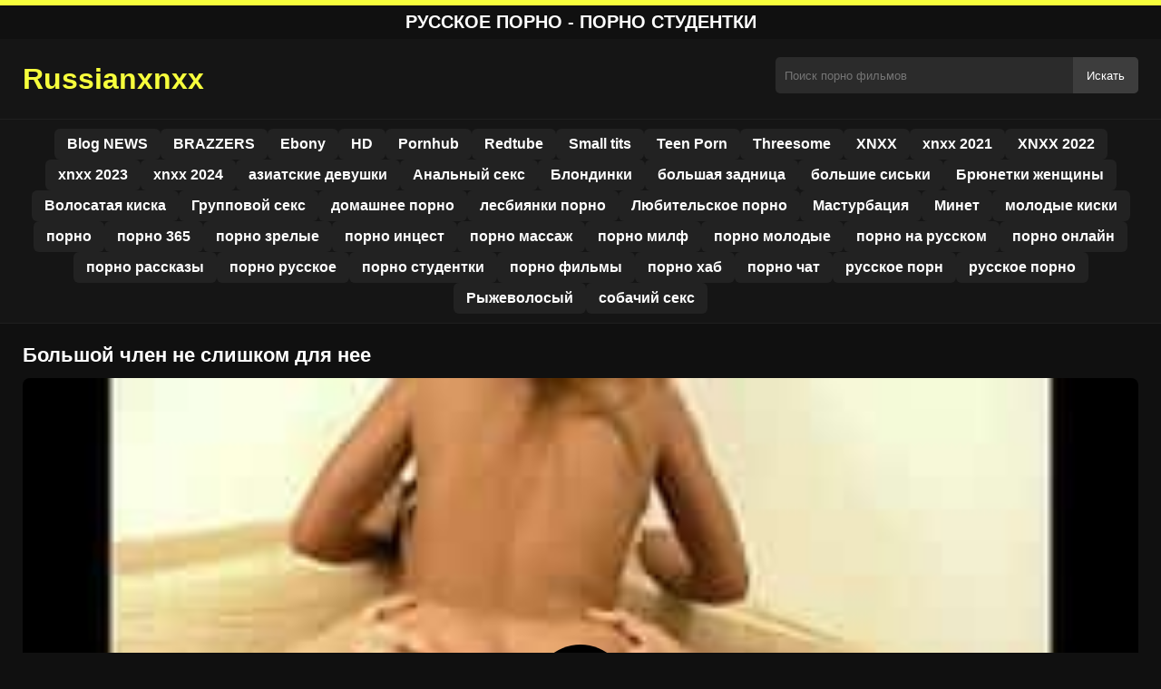

--- FILE ---
content_type: text/html; charset=UTF-8
request_url: https://russianxnxx.com/%D0%B1%D0%BE%D0%BB%D1%8C%D1%88%D0%BE%D0%B9-%D1%87%D0%BB%D0%B5%D0%BD-%D0%BD%D0%B5-%D1%81%D0%BB%D0%B8%D1%88%D0%BA%D0%BE%D0%BC-%D0%B4%D0%BB%D1%8F-%D0%BD%D0%B5%D0%B5/
body_size: 9876
content:
<!DOCTYPE html><html lang="ru"><head><meta charset="utf-8"> <meta name="viewport" content="width=device-width, initial-scale=1"><meta name="rating" content="RTA-5042-1996-1400-1577-RTA"> <meta name="rating" content="adult"><title>Большой член не слишком для нее</title> <meta name="description" content="Большой член не слишком для нее"> <meta name="robots" content="index, follow"><meta property="og:title" content="Большой член не слишком для нее"> <meta property="og:description" content="Большой член не слишком для нее"> <meta property="og:type" content="video.other"> <meta property="og:image" content="https://russianxnxx.com/wp-content/uploads/2020/07/russian-21.jpg"> <meta property="og:url" content="https://russianxnxx.com/%d0%b1%d0%be%d0%bb%d1%8c%d1%88%d0%be%d0%b9-%d1%87%d0%bb%d0%b5%d0%bd-%d0%bd%d0%b5-%d1%81%d0%bb%d0%b8%d1%88%d0%ba%d0%be%d0%bc-%d0%b4%d0%bb%d1%8f-%d0%bd%d0%b5%d0%b5/"> <meta property="og:site_name" content="Смотрите порно видео онлайн бесплатно на любимом сайте"> <link rel="preload" as="image" href="https://russianxnxx.com/wp-content/uploads/2020/07/russian-21.jpg" fetchpriority="high"> <link rel="icon" href="https://russianxnxx.com/wp-content/uploads/2020/05/cropped-logo.png"><meta name='robots' content='max-image-preview:large'/><style>img:is([sizes=auto i],[sizes^="auto," i]){contain-intrinsic-size:3000px 1500px}</style><style id='classic-theme-styles-inline-css' type='text/css'>/*! This file is auto-generated */:0.wp-block-button__link{color:#fff;background-color:#32373c;border-radius:9999px;box-shadow:none;text-decoration:none;padding:calc(.667em + 2px) calc(1.333em + 2px);font-size:1.125em}.wp-block-file__button{background:#32373c;color:#fff;text-decoration:none}</style><style id='global-styles-inline-css' type='text/css'>:root{--wp--preset--aspect-ratio--square:1;--wp--preset--aspect-ratio--4-3:4/3;--wp--preset--aspect-ratio--3-4:3/4;--wp--preset--aspect-ratio--3-2:3/2;--wp--preset--aspect-ratio--2-3:2/3;--wp--preset--aspect-ratio--16-9:16/9;--wp--preset--aspect-ratio--9-16:9/16;--wp--preset--color--black:#000;--wp--preset--color--cyan-bluish-gray:#abb8c3;--wp--preset--color--white:#fff;--wp--preset--color--pale-pink:#f78da7;--wp--preset--color--vivid-red:#cf2e2e;--wp--preset--color--luminous-vivid-orange:#ff6900;--wp--preset--color--luminous-vivid-amber:#fcb900;--wp--preset--color--light-green-cyan:#7bdcb5;--wp--preset--color--vivid-green-cyan:#00d084;--wp--preset--color--pale-cyan-blue:#8ed1fc;--wp--preset--color--vivid-cyan-blue:#0693e3;--wp--preset--color--vivid-purple:#9b51e0;--wp--preset--gradient--vivid-cyan-blue-to-vivid-purple:linear-gradient(135deg,rgba(6,147,227,1) 0,rgb(155,81,224) 100%);--wp--preset--gradient--light-green-cyan-to-vivid-green-cyan:linear-gradient(135deg,rgb(122,220,180) 0,rgb(0,208,130) 100%);--wp--preset--gradient--luminous-vivid-amber-to-luminous-vivid-orange:linear-gradient(135deg,rgba(252,185,0,1) 0,rgba(255,105,0,1) 100%);--wp--preset--gradient--luminous-vivid-orange-to-vivid-red:linear-gradient(135deg,rgba(255,105,0,1) 0,rgb(207,46,46) 100%);--wp--preset--gradient--very-light-gray-to-cyan-bluish-gray:linear-gradient(135deg,rgb(238,238,238) 0,rgb(169,184,195) 100%);--wp--preset--gradient--cool-to-warm-spectrum:linear-gradient(135deg,rgb(74,234,220) 0,rgb(151,120,209) 20%,rgb(207,42,186) 40%,rgb(238,44,130) 60%,rgb(251,105,98) 80%,rgb(254,248,76) 100%);--wp--preset--gradient--blush-light-purple:linear-gradient(135deg,rgb(255,206,236) 0,rgb(152,150,240) 100%);--wp--preset--gradient--blush-bordeaux:linear-gradient(135deg,rgb(254,205,165) 0,rgb(254,45,45) 50%,rgb(107,0,62) 100%);--wp--preset--gradient--luminous-dusk:linear-gradient(135deg,rgb(255,203,112) 0,rgb(199,81,192) 50%,rgb(65,88,208) 100%);--wp--preset--gradient--pale-ocean:linear-gradient(135deg,rgb(255,245,203) 0,rgb(182,227,212) 50%,rgb(51,167,181) 100%);--wp--preset--gradient--electric-grass:linear-gradient(135deg,rgb(202,248,128) 0,rgb(113,206,126) 100%);--wp--preset--gradient--midnight:linear-gradient(135deg,rgb(2,3,129) 0,rgb(40,116,252) 100%);--wp--preset--font-size--small:13px;--wp--preset--font-size--medium:20px;--wp--preset--font-size--large:36px;--wp--preset--font-size--x-large:42px;--wp--preset--spacing--20:.44rem;--wp--preset--spacing--30:.67rem;--wp--preset--spacing--40:1rem;--wp--preset--spacing--50:1.5rem;--wp--preset--spacing--60:2.25rem;--wp--preset--spacing--70:3.38rem;--wp--preset--spacing--80:5.06rem;--wp--preset--shadow--natural:6px 6px 9px rgba(0,0,0,.2);--wp--preset--shadow--deep:12px 12px 50px rgba(0,0,0,.4);--wp--preset--shadow--sharp:6px 6px 0 rgba(0,0,0,.2);--wp--preset--shadow--outlined:6px 6px 0 -3px rgba(255,255,255,1),6px 6px rgba(0,0,0,1);--wp--preset--shadow--crisp:6px 6px 0 rgba(0,0,0,1)}:where(.is-layout-flex){gap:.5em}:where(.is-layout-grid){gap:.5em}body .is-layout-flex{display:flex}.is-layout-flex{flex-wrap:wrap;align-items:center}.is-layout-flex>:is(*,div){margin:0}body .is-layout-grid{display:grid}.is-layout-grid>:is(*,div){margin:0}:where(.wp-block-columns.is-layout-flex){gap:2em}:where(.wp-block-columns.is-layout-grid){gap:2em}:where(.wp-block-post-template.is-layout-flex){gap:1.25em}:where(.wp-block-post-template.is-layout-grid){gap:1.25em}.has-black-color{color:var(--wp--preset--color--black)!important}.has-cyan-bluish-gray-color{color:var(--wp--preset--color--cyan-bluish-gray)!important}.has-white-color{color:var(--wp--preset--color--white)!important}.has-pale-pink-color{color:var(--wp--preset--color--pale-pink)!important}.has-vivid-red-color{color:var(--wp--preset--color--vivid-red)!important}.has-luminous-vivid-orange-color{color:var(--wp--preset--color--luminous-vivid-orange)!important}.has-luminous-vivid-amber-color{color:var(--wp--preset--color--luminous-vivid-amber)!important}.has-light-green-cyan-color{color:var(--wp--preset--color--light-green-cyan)!important}.has-vivid-green-cyan-color{color:var(--wp--preset--color--vivid-green-cyan)!important}.has-pale-cyan-blue-color{color:var(--wp--preset--color--pale-cyan-blue)!important}.has-vivid-cyan-blue-color{color:var(--wp--preset--color--vivid-cyan-blue)!important}.has-vivid-purple-color{color:var(--wp--preset--color--vivid-purple)!important}.has-black-background-color{background-color:var(--wp--preset--color--black)!important}.has-cyan-bluish-gray-background-color{background-color:var(--wp--preset--color--cyan-bluish-gray)!important}.has-white-background-color{background-color:var(--wp--preset--color--white)!important}.has-pale-pink-background-color{background-color:var(--wp--preset--color--pale-pink)!important}.has-vivid-red-background-color{background-color:var(--wp--preset--color--vivid-red)!important}.has-luminous-vivid-orange-background-color{background-color:var(--wp--preset--color--luminous-vivid-orange)!important}.has-luminous-vivid-amber-background-color{background-color:var(--wp--preset--color--luminous-vivid-amber)!important}.has-light-green-cyan-background-color{background-color:var(--wp--preset--color--light-green-cyan)!important}.has-vivid-green-cyan-background-color{background-color:var(--wp--preset--color--vivid-green-cyan)!important}.has-pale-cyan-blue-background-color{background-color:var(--wp--preset--color--pale-cyan-blue)!important}.has-vivid-cyan-blue-background-color{background-color:var(--wp--preset--color--vivid-cyan-blue)!important}.has-vivid-purple-background-color{background-color:var(--wp--preset--color--vivid-purple)!important}.has-black-border-color{border-color:var(--wp--preset--color--black)!important}.has-cyan-bluish-gray-border-color{border-color:var(--wp--preset--color--cyan-bluish-gray)!important}.has-white-border-color{border-color:var(--wp--preset--color--white)!important}.has-pale-pink-border-color{border-color:var(--wp--preset--color--pale-pink)!important}.has-vivid-red-border-color{border-color:var(--wp--preset--color--vivid-red)!important}.has-luminous-vivid-orange-border-color{border-color:var(--wp--preset--color--luminous-vivid-orange)!important}.has-luminous-vivid-amber-border-color{border-color:var(--wp--preset--color--luminous-vivid-amber)!important}.has-light-green-cyan-border-color{border-color:var(--wp--preset--color--light-green-cyan)!important}.has-vivid-green-cyan-border-color{border-color:var(--wp--preset--color--vivid-green-cyan)!important}.has-pale-cyan-blue-border-color{border-color:var(--wp--preset--color--pale-cyan-blue)!important}.has-vivid-cyan-blue-border-color{border-color:var(--wp--preset--color--vivid-cyan-blue)!important}.has-vivid-purple-border-color{border-color:var(--wp--preset--color--vivid-purple)!important}.has-vivid-cyan-blue-to-vivid-purple-gradient-background{background:var(--wp--preset--gradient--vivid-cyan-blue-to-vivid-purple)!important}.has-light-green-cyan-to-vivid-green-cyan-gradient-background{background:var(--wp--preset--gradient--light-green-cyan-to-vivid-green-cyan)!important}.has-luminous-vivid-amber-to-luminous-vivid-orange-gradient-background{background:var(--wp--preset--gradient--luminous-vivid-amber-to-luminous-vivid-orange)!important}.has-luminous-vivid-orange-to-vivid-red-gradient-background{background:var(--wp--preset--gradient--luminous-vivid-orange-to-vivid-red)!important}.has-very-light-gray-to-cyan-bluish-gray-gradient-background{background:var(--wp--preset--gradient--very-light-gray-to-cyan-bluish-gray)!important}.has-cool-to-warm-spectrum-gradient-background{background:var(--wp--preset--gradient--cool-to-warm-spectrum)!important}.has-blush-light-purple-gradient-background{background:var(--wp--preset--gradient--blush-light-purple)!important}.has-blush-bordeaux-gradient-background{background:var(--wp--preset--gradient--blush-bordeaux)!important}.has-luminous-dusk-gradient-background{background:var(--wp--preset--gradient--luminous-dusk)!important}.has-pale-ocean-gradient-background{background:var(--wp--preset--gradient--pale-ocean)!important}.has-electric-grass-gradient-background{background:var(--wp--preset--gradient--electric-grass)!important}.has-midnight-gradient-background{background:var(--wp--preset--gradient--midnight)!important}.has-small-font-size{font-size:var(--wp--preset--font-size--small)!important}.has-medium-font-size{font-size:var(--wp--preset--font-size--medium)!important}.has-large-font-size{font-size:var(--wp--preset--font-size--large)!important}.has-x-large-font-size{font-size:var(--wp--preset--font-size--x-large)!important}:where(.wp-block-post-template.is-layout-flex){gap:1.25em}:where(.wp-block-post-template.is-layout-grid){gap:1.25em}:where(.wp-block-columns.is-layout-flex){gap:2em}:where(.wp-block-columns.is-layout-grid){gap:2em}:root :where(.wp-block-pullquote){font-size:1.5em;line-height:1.6}</style><link rel="canonical" href="https://russianxnxx.com/%d0%b1%d0%be%d0%bb%d1%8c%d1%88%d0%be%d0%b9-%d1%87%d0%bb%d0%b5%d0%bd-%d0%bd%d0%b5-%d1%81%d0%bb%d0%b8%d1%88%d0%ba%d0%be%d0%bc-%d0%b4%d0%bb%d1%8f-%d0%bd%d0%b5%d0%b5/"/><link rel='shortlink' href='https://russianxnxx.com/?p=1178'/><link rel="icon" href="https://russianxnxx.com/wp-content/uploads/2020/05/cropped-logo-32x32.png" sizes="32x32"/><link rel="icon" href="https://russianxnxx.com/wp-content/uploads/2020/05/cropped-logo-192x192.png" sizes="192x192"/><link rel="apple-touch-icon" href="https://russianxnxx.com/wp-content/uploads/2020/05/cropped-logo-180x180.png"/><meta name="msapplication-TileImage" content="https://russianxnxx.com/wp-content/uploads/2020/05/cropped-logo-270x270.png"/><style>:root{--primary-bg:#101010;--secondary-bg:#151515;--tertiary-bg:#1b1b1b;--quaternary-bg:#111;--card-bg:#1e1e1e;--input-bg:#2b2b2b;--button-bg:#3d3d3d;--element-bg:#222;--text-primary:#fff;--text-secondary:#ededed;--text-muted:#f0f0f0;--text-gray:#ccc;--accent-primary:#f7ff3c;--accent-hover:#fa2828;--border-primary:#333;--border-secondary:#202020;--border-tertiary:#444;--font-family:-apple-system,BlinkMacSystemFont,Segoe UI,Roboto,Oxygen,Ubuntu,Cantarell,Fira Sans,Droid Sans,Helvetica Neue,sans-serif}body{font-family:var(--font-family);background:var(--primary-bg);color:var(--text-primary);margin:0;padding:0;overflow-x:hidden}input,textarea,select,option,button{font-family:var(--font-family);outline:none}a{color:var(--accent-primary);text-decoration:none}a:hover{color:var(--text-primary)}.container{width:100%;max-width:1250px;margin:0 auto;padding:10px;box-sizing:border-box}#header{background:var(--secondary-bg);padding:0;position:relative}.logo{float:left;width:270px}.logo svg{width:100%;height:auto}.cautare{float:right;max-width:100%;width:400px;margin-top:10px;position:relative;box-sizing:border-box}.cautare input[type=text]{width:100%;height:40px;background:var(--input-bg);border:none;color:var(--text-primary);padding-left:10px;border-radius:5px;box-sizing:border-box}.cautare input[type=submit]{position:absolute;right:0;top:0;height:40px;background:var(--button-bg);color:var(--text-primary);border:none;padding:0 15px;border-radius:0 5px 5px 0;cursor:pointer}.cautare input[type=submit]:hover{background:var(--accent-primary);color:var(--element-bg)}.mobile_btn{display:none;position:absolute;right:15px;top:15px;font-size:26px;cursor:pointer;color:var(--text-primary)}.meniu{background:var(--secondary-bg);border-top:1px solid var(--border-secondary);border-bottom:1px solid var(--border-secondary);display:block}.meniu ul{display:flex;flex-wrap:wrap;justify-content:center;list-style:none;padding:0;margin:0;gap:8px}.meniu ul li{margin:0}.meniu ul li a{display:block;padding:8px 14px;border-radius:6px;background:var(--element-bg);color:var(--text-primary);font-weight:bold;transition:background .2s}.meniu ul li a:hover{background:var(--accent-primary);color:var(--element-bg)}.clear{clear:both}@media (max-width:910px){.logo{float:none;text-align:center;margin-bottom:10px}.cautare{float:none;width:100%;margin-top:10px}.mobile_btn{display:block}.meniu{display:none}.meniu.open{display:block}}.lista_filme ul{display:grid;grid-template-columns:repeat(auto-fit,minmax(calc(33.33% - 15px),1fr));gap:15px;justify-content:center;padding:0;list-style:none}.lista_filme ul li{background:var(--tertiary-bg);border:1px solid var(--border-primary);border-radius:8px;transition:transform .2s;overflow:hidden}.lista_filme ul li:hover{transform:translateY(-5px);border-color:var(--accent-primary)}.lista_filme ul li .thumb img{width:100%;height:auto;display:block}.lista_filme ul li .titlu h3{display:block;display:-webkit-box;padding:10px;font-size:16px;font-weight:bold;color:var(--accent-primary);text-align:center;height:37px;overflow:hidden;-webkit-line-clamp:2;-webkit-box-orient:vertical;text-overflow:ellipsis;overflow:hidden}@media (max-width:768px){.lista_filme ul{grid-template-columns:repeat(auto-fit,minmax(50%,1fr))}}.player{width:100%;aspect-ratio:16/9;position:relative;background:#000;border-radius:8px;overflow:hidden}.player video{width:100%;height:100%;display:block;object-fit:cover}#video-play{position:absolute;top:50%;left:50%;transform:translate(-50%,-50%);width:80px;height:80px;background:rgba(0,0,0,.5);border-radius:50%;cursor:pointer;display:flex;justify-content:center;align-items:center}#video-play::before{content:'';display:inline-block;width:0;height:0;border-left:20px solid white;border-top:12px solid transparent;border-bottom:12px solid transparent}.playing #video-play{display:none}.info_film{background:var(--quaternary-bg);margin-top:20px;padding:15px;border-radius:8px;color:var(--text-primary);font-size:14px;line-height:1.6}.info_film .row{display:flex;justify-content:space-between;flex-wrap:wrap;border-bottom:1px solid var(--border-primary);padding:8px 0}.info_film .row .stanga{flex:1 1 50%;color:var(--accent-primary)}.info_film .row .dreapta{flex:1 1 50%;text-align:right;color:var(--accent-primary)}@media (max-width:768px){.info_film .row{flex-direction:column;text-align:left}.info_film .row .dreapta{text-align:left;margin-top:5px}}.page-numbers,.wp-pagenavi a,.wp-pagenavi span{display:inline-block;padding:8px 14px;margin:5px 3px;background:var(--element-bg);color:var(--text-primary);border:1px solid var(--border-tertiary);border-radius:6px;text-decoration:none;font-weight:bold;transition:all .2s}.page-numbers:hover,.wp-pagenavi a:hover{background:var(--accent-primary);border-color:var(--accent-primary);color:var(--element-bg)}.wp-pagenavi .current{background:var(--accent-primary);border-color:var(--accent-primary);color:var(--element-bg)}.top{text-align:center;margin:0;position:relative}.top::before{content:"";display:block;height:6px;width:100%;background:var(--accent-primary)}.top h1,.top b{display:block;font-size:20px;font-weight:bold;color:var(--text-primary);text-transform:uppercase;margin:0;padding:7px 0}.links{text-align:center;margin-top:10px}.links ul{list-style:none;margin:0;padding:0}.links li{display:inline-block;margin:0 5px}.links a{display:inline-block;padding:8px 12px;color:var(--accent-primary);font-weight:bold;text-decoration:none;font-size:14px}.links a:hover{color:var(--text-primary);text-decoration:underline}.copy{text-align:center;color:var(--text-gray);font-size:14px;margin:10px 0;padding:10px 0}@media (max-width:768px){.links li{display:block;margin:5px 0}}.categories{display:flex;flex-wrap:nowrap;overflow-x:scroll;padding:5px 0 10px;scrollbar-width:none;margin:15px 0 -10px 0;position:relative}.categories::-webkit-scrollbar{display:none}.categories a{color:var(--text-primary);background:var(--element-bg);margin:0 10px 0 0;white-space:nowrap;height:30px;line-height:30px;font-weight:500;border-radius:6px;transition:background .2s}.categories a:hover{background:var(--accent-primary);color:var(--element-bg)}.categories a h2{display:block;margin:0;padding:0 10px;font-size:15px}.categories a h2:before{content:"\25B6\00A0"}@media (max-width:918px){.categories{scrollbar-width:thin;scrollbar-color:#666 #161616}}.global-title{font-size:22px;line-height:1.4;margin:10px 0;font-weight:600}.show_list{display:flex;flex-wrap:wrap;gap:10px;padding:10px 0;margin:20px 0;list-style:none;min-height:40px;opacity:0;animation:fadeInList .3s ease-in-out forwards}@keyframes fadeInList{to{opacity:1}}.show_list li{flex:0 0 auto}.show_list li a{display:inline-block;background:var(--card-bg);color:var(--text-primary);padding:6px 12px;border-radius:6px;font-size:14px;white-space:nowrap;border:1px solid var(--border-secondary);transition:background .2s ease,color .2s ease,transform .2s ease}.show_list li a:hover{background:var(--accent-primary);color:var(--element-bg);transform:translateY(-2px)}</style></head><body class="dark-theme"><div class="top"><b>Русское порно - порно студентки</b></div><header id="header"><div class="container"><div class="logo"><a href="https://russianxnxx.com" title="Лучшие порно видео онлайн в HD"><svg viewBox="0 0 210 50" xmlns="http://www.w3.org/2000/svg"><text x="0" y="35" font-size="25" fill="#f7ff3c" font-weight="bold">Russianxnxx</text></svg></a></div><div class="cautare"><form action="https://russianxnxx.com/" method="get"><input type="text" name="s" placeholder="Поиск порно фильмов"><input type="submit" value="Искать"></form></div><div class="mobile_btn" onclick="document.getElementById('menu').classList.toggle('open')">☰</div><div class="clear"></div></div><nav id="menu" class="meniu"><div class="container"><ul><li><a href="https://russianxnxx.com/category/blog-news/">Blog NEWS</a></li><li><a href="https://russianxnxx.com/category/brazzers/">BRAZZERS</a></li><li><a href="https://russianxnxx.com/category/ebony/">Ebony</a></li><li><a href="https://russianxnxx.com/category/hd/">HD</a></li><li><a href="https://russianxnxx.com/category/pornhub/">Pornhub</a></li><li><a href="https://russianxnxx.com/category/redtube/">Redtube</a></li><li><a href="https://russianxnxx.com/category/small-tits/">Small tits</a></li><li><a href="https://russianxnxx.com/category/teen-porn/">Teen Porn</a></li><li><a href="https://russianxnxx.com/category/threesome/">Threesome</a></li><li><a href="https://russianxnxx.com/category/xnxx/">XNXX</a></li><li><a href="https://russianxnxx.com/category/xnxx-2021/">xnxx 2021</a></li><li><a href="https://russianxnxx.com/category/xnxx-2022/">XNXX 2022</a></li><li><a href="https://russianxnxx.com/category/xnxx-2023/">xnxx 2023</a></li><li><a href="https://russianxnxx.com/category/xnxx-2024/">xnxx 2024</a></li><li><a href="https://russianxnxx.com/category/%d0%b0%d0%b7%d0%b8%d0%b0%d1%82%d1%81%d0%ba%d0%b8%d0%b5-%d0%b4%d0%b5%d0%b2%d1%83%d1%88%d0%ba%d0%b8/">азиатские девушки</a></li><li><a href="https://russianxnxx.com/category/%d0%b0%d0%bd%d0%b0%d0%bb%d1%8c%d0%bd%d1%8b%d0%b9-%d1%81%d0%b5%d0%ba%d1%81/">Анальный секс</a></li><li><a href="https://russianxnxx.com/category/%d0%b1%d0%bb%d0%be%d0%bd%d0%b4%d0%b8%d0%bd%d0%ba%d0%b8/">Блондинки</a></li><li><a href="https://russianxnxx.com/category/%d0%b1%d0%be%d0%bb%d1%8c%d1%88%d0%b0%d1%8f-%d0%b7%d0%b0%d0%b4%d0%bd%d0%b8%d1%86%d0%b0/">большая задница</a></li><li><a href="https://russianxnxx.com/category/%d0%b1%d0%be%d0%bb%d1%8c%d1%88%d0%b8%d0%b5-%d1%81%d0%b8%d1%81%d1%8c%d0%ba%d0%b8/">большие сиськи</a></li><li><a href="https://russianxnxx.com/category/%d0%b1%d1%80%d1%8e%d0%bd%d0%b5%d1%82%d0%ba%d0%b8-%d0%b6%d0%b5%d0%bd%d1%89%d0%b8%d0%bd%d1%8bv/">Брюнетки женщины</a></li><li><a href="https://russianxnxx.com/category/%d0%b2%d0%be%d0%bb%d0%be%d1%81%d0%b0%d1%82%d0%b0%d1%8f-%d0%ba%d0%b8%d1%81%d0%ba%d0%b0/">Волосатая киска</a></li><li><a href="https://russianxnxx.com/category/%d0%b3%d1%80%d1%83%d0%bf%d0%bf%d0%be%d0%b2%d0%be%d0%b9-%d1%81%d0%b5%d0%ba%d1%81/">Групповой секс</a></li><li><a href="https://russianxnxx.com/category/%d0%b4%d0%be%d0%bc%d0%b0%d1%88%d0%bd%d0%b5%d0%b5-%d0%bf%d0%be%d1%80%d0%bd%d0%be/">домашнее порно</a></li><li><a href="https://russianxnxx.com/category/%d0%bb%d0%b5%d1%81%d0%b1%d0%b8%d1%8f%d0%bd%d0%ba%d0%b8-%d0%bf%d0%be%d1%80%d0%bd%d0%be/">лесбиянки порно</a></li><li><a href="https://russianxnxx.com/category/%d0%bb%d1%8e%d0%b1%d0%b8%d1%82%d0%b5%d0%bb%d1%8c%d1%81%d0%ba%d0%be%d0%b5-%d0%bf%d0%be%d1%80%d0%bd%d0%be/">Любительское порно</a></li><li><a href="https://russianxnxx.com/category/%d0%bc%d0%b0%d1%81%d1%82%d1%83%d1%80%d0%b1%d0%b0%d1%86%d0%b8%d1%8f/">Мастурбация</a></li><li><a href="https://russianxnxx.com/category/%d0%bc%d0%b8%d0%bd%d0%b5%d1%82/">Минет</a></li><li><a href="https://russianxnxx.com/category/%d0%bc%d0%be%d0%bb%d0%be%d0%b4%d1%8b%d0%b5-%d0%ba%d0%b8%d1%81%d0%ba%d0%b8/">молодые киски</a></li><li><a href="https://russianxnxx.com/category/%d0%bf%d0%be%d1%80%d0%bd%d0%be/">порно</a></li><li><a href="https://russianxnxx.com/category/%d0%bf%d0%be%d1%80%d0%bd%d0%be-365/">порно 365</a></li><li><a href="https://russianxnxx.com/category/%d0%bf%d0%be%d1%80%d0%bd%d0%be-%d0%b7%d1%80%d0%b5%d0%bb%d1%8b%d0%b5/">порно зрелые</a></li><li><a href="https://russianxnxx.com/category/%d0%bf%d0%be%d1%80%d0%bd%d0%be-%d0%b8%d0%bd%d1%86%d0%b5%d1%81%d1%82/">порно инцест</a></li><li><a href="https://russianxnxx.com/category/%d0%bf%d0%be%d1%80%d0%bd%d0%be-%d0%bc%d0%b0%d1%81%d1%81%d0%b0%d0%b6/">порно массаж</a></li><li><a href="https://russianxnxx.com/category/%d0%bf%d0%be%d1%80%d0%bd%d0%be-%d0%bc%d0%b8%d0%bb%d1%84/">порно милф</a></li><li><a href="https://russianxnxx.com/category/%d0%bf%d0%be%d1%80%d0%bd%d0%be-%d0%bc%d0%be%d0%bb%d0%be%d0%b4%d1%8b%d0%b5/">порно молодые</a></li><li><a href="https://russianxnxx.com/category/%d0%bf%d0%be%d1%80%d0%bd%d0%be-%d0%bd%d0%b0-%d1%80%d1%83%d1%81%d1%81%d0%ba%d0%be%d0%bc/">порно на русском</a></li><li><a href="https://russianxnxx.com/category/%d0%bf%d0%be%d1%80%d0%bd%d0%be-%d0%be%d0%bd%d0%bb%d0%b0%d0%b9%d0%bd/">порно онлайн</a></li><li><a href="https://russianxnxx.com/category/%d0%bf%d0%be%d1%80%d0%bd%d0%be-%d1%80%d0%b0%d1%81%d1%81%d0%ba%d0%b0%d0%b7%d1%8b/">порно рассказы</a></li><li><a href="https://russianxnxx.com/category/%d0%bf%d0%be%d1%80%d0%bd%d0%be-%d1%80%d1%83%d1%81%d1%81%d0%ba%d0%be%d0%b5/">порно русское</a></li><li><a href="https://russianxnxx.com/category/%d0%bf%d0%be%d1%80%d0%bd%d0%be-%d1%81%d1%82%d1%83%d0%b4%d0%b5%d0%bd%d1%82%d0%ba%d0%b8/">порно студентки</a></li><li><a href="https://russianxnxx.com/category/%d0%bf%d0%be%d1%80%d0%bd%d0%be-%d1%84%d0%b8%d0%bb%d1%8c%d0%bc%d1%8b/">порно фильмы</a></li><li><a href="https://russianxnxx.com/category/%d0%bf%d0%be%d1%80%d0%bd%d0%be-%d1%85%d0%b0%d0%b1/">порно хаб</a></li><li><a href="https://russianxnxx.com/category/%d0%bf%d0%be%d1%80%d0%bd%d0%be-%d1%87%d0%b0%d1%82/">порно чат</a></li><li><a href="https://russianxnxx.com/category/%d1%80%d1%83%d1%81%d1%81%d0%ba%d0%be%d0%b5-%d0%bf%d0%be%d1%80%d0%bd/">русское порн</a></li><li><a href="https://russianxnxx.com/category/%d1%80%d1%83%d1%81%d1%81%d0%ba%d0%be%d0%b5-%d0%bf%d0%be%d1%80%d0%bd%d0%be/">русское порно</a></li><li><a href="https://russianxnxx.com/category/%d1%80%d1%8b%d0%b6%d0%b5%d0%b2%d0%be%d0%bb%d0%be%d1%81%d1%8b%d0%b9/">Рыжеволосый</a></li><li><a href="https://russianxnxx.com/category/%d1%81%d0%be%d0%b1%d0%b0%d1%87%d0%b8%d0%b9-%d1%81%d0%b5%d0%ba%d1%81/">собачий секс</a></li></ul></div></nav></header><div id="content_film"> <div class="container"><script type="application/ld+json">{"@context":"https://schema.org","@type":"VideoObject","name":"Большой член не слишком для нее","description":"Большой член не слишком для нее","thumbnailUrl":"https://russianxnxx.com/wp-content/uploads/2020/07/russian-21.jpg","uploadDate":"2020-07-19T20:17:03+00:00","contentUrl":"https://russianxnxx.com/videolink/1178.m3u8","embedUrl":"","duration":"PT4M26S","interactionCount":"2345","publisher":{"@type":"Organization","name":"Смотрите порно видео онлайн бесплатно на любимом сайте","logo":{"@type":"ImageObject","url":"https://russianxnxx.com/wp-content/uploads/2020/05/cropped-logo.png"}}}</script><h1 class="global-title">Большой член не слишком для нее</h1><div class="player" id="player"><video id="videoplayer" preload="none" poster="https://russianxnxx.com/wp-content/uploads/2020/07/russian-21.jpg" controls playsinline><source src="https://russianxnxx.com/videolink/1178.m3u8" type="application/vnd.apple.mpegurl"></video><div id="video-play"></div></div><style>.player{width:100%;height:auto;position:relative;background:#000}.player video{width:100%!important;height:auto!important;background:#000}#video-play{position:absolute;top:50%;left:50%;transform:translate(-50%,-50%);width:6.5em;height:6.5em;background-color:#000;border-radius:50%;display:flex;justify-content:center;align-items:center;cursor:pointer;border:none;transition:opacity .3s}#video-play::before{content:'';display:inline-block;width:0;height:0;font-size:40px;margin-left:5px;border-left:.7em solid white;border-top:.4em solid transparent;border-bottom:.4em solid transparent}.playing #video-play{display:none}</style><script src="https://cdn.jsdelivr.net/npm/hls.js@1.4.0"></script><script>document.addEventListener("DOMContentLoaded",function(){const video=document.getElementById('videoplayer');const playButton=document.getElementById('video-play');const videoContainer=document.getElementById('player');const videoSourceUrl="https://russianxnxx.com/videolink/1178.m3u8";playButton.addEventListener('click',function(){videoContainer.classList.add('playing');if(!video.src){if(Hls.isSupported()){const hls=new Hls();hls.loadSource(videoSourceUrl);hls.attachMedia(video)}else if(video.canPlayType('application/vnd.apple.mpegurl')){video.src=videoSourceUrl}}video.play()});video.addEventListener('play',function(){videoContainer.classList.add('playing')})});</script><div class="categories"><a href="https://russianxnxx.com/category/hd/" title="HD"><h2>HD</h2></a> <a href="https://russianxnxx.com/category/teen-porn/" title="Teen Porn"><h2>Teen Porn</h2></a> <a href="https://russianxnxx.com/category/xnxx/" title="XNXX"><h2>XNXX</h2></a> <a href="https://russianxnxx.com/category/%d0%bc%d0%be%d0%bb%d0%be%d0%b4%d1%8b%d0%b5-%d0%ba%d0%b8%d1%81%d0%ba%d0%b8/" title="молодые киски"><h2>молодые киски</h2></a></div><div class="row"><div class="stanga"><p>Большой член не слишком для нее</p></div><div class="dreapta"></div><div class="clear"></div></div><b class="global-title">Похожие порно фильмы</b><div class="lista_filme"><ul><li><div class="thumb"><a href="https://russianxnxx.com/%d0%be%d0%bd-%d0%b7%d0%b0%d1%81%d1%82%d0%b0%d0%b2%d0%bb%d1%8f%d0%b5%d1%82-%d0%b6%d0%b5%d0%bd%d1%89%d0%b8%d0%bd%d1%83-%d0%bd%d0%be%d1%81%d0%b8%d1%82%d1%8c-%d0%be%d1%87%d0%ba%d0%b8-%d0%ba%d0%be%d0%b3/" title="Он заставляет женщину носить очки, когда она получает много секса в свою нежную киску"><img width="240" height="130" src="https://russianxnxx.com/wp-content/uploads/2025/01/43ddbb476b8165d7848b8526270c18bc.jpg" alt="Он заставляет женщину носить очки, когда она получает много секса в свою нежную киску" fetchpriority="high"></a></div><div class="titlu"><a href="https://russianxnxx.com/%d0%be%d0%bd-%d0%b7%d0%b0%d1%81%d1%82%d0%b0%d0%b2%d0%bb%d1%8f%d0%b5%d1%82-%d0%b6%d0%b5%d0%bd%d1%89%d0%b8%d0%bd%d1%83-%d0%bd%d0%be%d1%81%d0%b8%d1%82%d1%8c-%d0%be%d1%87%d0%ba%d0%b8-%d0%ba%d0%be%d0%b3/" title="Он заставляет женщину носить очки, когда она получает много секса в свою нежную киску"><h3>Он заставляет женщину носить очки, когда она получает много секса в свою нежную киску</h3></a></div></li><li><div class="thumb"><a href="https://russianxnxx.com/%d0%b1%d1%80%d1%8e%d0%bd%d0%b5%d1%82%d0%ba%d0%b0-%d0%ba%d0%be%d1%82%d0%be%d1%80%d0%b0%d1%8f-%d1%82%d0%be%d1%87%d0%bd%d0%be-%d0%bf%d0%be%d0%b4%d0%b0%d1%80%d0%b8%d1%82-%d0%b2%d0%b0%d0%bc-%d1%8d%d1%80/" title="Брюнетка, которая точно подарит вам эротическое наслаждение и чувственность"><img width="240" height="130" src="https://russianxnxx.com/wp-content/uploads/2025/02/005ba2c793602faf28b9cab3da3d2520.jpg" alt="Брюнетка, которая точно подарит вам эротическое наслаждение и чувственность" loading="lazy"></a></div><div class="titlu"><a href="https://russianxnxx.com/%d0%b1%d1%80%d1%8e%d0%bd%d0%b5%d1%82%d0%ba%d0%b0-%d0%ba%d0%be%d1%82%d0%be%d1%80%d0%b0%d1%8f-%d1%82%d0%be%d1%87%d0%bd%d0%be-%d0%bf%d0%be%d0%b4%d0%b0%d1%80%d0%b8%d1%82-%d0%b2%d0%b0%d0%bc-%d1%8d%d1%80/" title="Брюнетка, которая точно подарит вам эротическое наслаждение и чувственность"><h3>Брюнетка, которая точно подарит вам эротическое наслаждение и чувственность</h3></a></div></li><li><div class="thumb"><a href="https://russianxnxx.com/%d0%bf%d0%be%d1%81%d0%bb%d0%b5-%d0%bd%d0%b5%d1%81%d0%ba%d0%be%d0%bb%d1%8c%d0%ba%d0%b8%d1%85-%d0%bc%d0%b8%d0%bd%d1%83%d1%82-%d0%b8%d0%bd%d1%82%d0%b5%d0%bd%d1%81%d0%b8%d0%b2%d0%bd%d0%be%d0%b3%d0%be/" title="После нескольких минут интенсивного траха ей нужна вода, так как она изнемогает"><img width="240" height="130" src="https://russianxnxx.com/wp-content/uploads/2025/02/7d9bb829fd59db35b9ca51901a377eba.jpg" alt="После нескольких минут интенсивного траха ей нужна вода, так как она изнемогает" loading="lazy"></a></div><div class="titlu"><a href="https://russianxnxx.com/%d0%bf%d0%be%d1%81%d0%bb%d0%b5-%d0%bd%d0%b5%d1%81%d0%ba%d0%be%d0%bb%d1%8c%d0%ba%d0%b8%d1%85-%d0%bc%d0%b8%d0%bd%d1%83%d1%82-%d0%b8%d0%bd%d1%82%d0%b5%d0%bd%d1%81%d0%b8%d0%b2%d0%bd%d0%be%d0%b3%d0%be/" title="После нескольких минут интенсивного траха ей нужна вода, так как она изнемогает"><h3>После нескольких минут интенсивного траха ей нужна вода, так как она изнемогает</h3></a></div></li><li><div class="thumb"><a href="https://russianxnxx.com/%d0%be%d0%bd%d0%b0-%d0%b7%d0%bd%d0%b0%d0%b5%d1%82-%d0%ba%d0%b0%d0%ba-%d0%b7%d0%b0%d1%81%d1%82%d0%b0%d0%b2%d0%b8%d1%82%d1%8c-%d0%b5%d0%b3%d0%be-%d0%bf%d0%be%d1%87%d1%83%d0%b2%d1%81%d1%82%d0%b2%d0%be/" title="Она знает, как заставить его почувствовать себя королевской особой в своей теплой спальне"><img width="240" height="130" src="https://russianxnxx.com/wp-content/uploads/2025/06/0ba0db937c2dac75ca191a6477995888.jpg" alt="Она знает, как заставить его почувствовать себя королевской особой в своей теплой спальне" loading="lazy"></a></div><div class="titlu"><a href="https://russianxnxx.com/%d0%be%d0%bd%d0%b0-%d0%b7%d0%bd%d0%b0%d0%b5%d1%82-%d0%ba%d0%b0%d0%ba-%d0%b7%d0%b0%d1%81%d1%82%d0%b0%d0%b2%d0%b8%d1%82%d1%8c-%d0%b5%d0%b3%d0%be-%d0%bf%d0%be%d1%87%d1%83%d0%b2%d1%81%d1%82%d0%b2%d0%be/" title="Она знает, как заставить его почувствовать себя королевской особой в своей теплой спальне"><h3>Она знает, как заставить его почувствовать себя королевской особой в своей теплой спальне</h3></a></div></li><li><div class="thumb"><a href="https://russianxnxx.com/%d0%be%d0%bd%d0%b0-%d0%bb%d0%b5%d0%b6%d0%b8%d1%82-%d0%bd%d0%b0-%d1%81%d0%bf%d0%b8%d0%bd%d0%b5-%d1%80%d0%b0%d1%81%d1%81%d0%bb%d0%b0%d0%b1%d0%bb%d0%b5%d0%bd%d0%bd%d0%b0%d1%8f-%d0%b8-%d1%83%d1%8f%d0%b7/" title="Она лежит на спине, расслабленная и уязвимая, чтобы интенсивно трахнуть вас"><img width="240" height="130" src="https://russianxnxx.com/wp-content/uploads/2025/03/4ce24dd49daf159da45612357844a732.jpg" alt="Она лежит на спине, расслабленная и уязвимая, чтобы интенсивно трахнуть вас" loading="lazy"></a></div><div class="titlu"><a href="https://russianxnxx.com/%d0%be%d0%bd%d0%b0-%d0%bb%d0%b5%d0%b6%d0%b8%d1%82-%d0%bd%d0%b0-%d1%81%d0%bf%d0%b8%d0%bd%d0%b5-%d1%80%d0%b0%d1%81%d1%81%d0%bb%d0%b0%d0%b1%d0%bb%d0%b5%d0%bd%d0%bd%d0%b0%d1%8f-%d0%b8-%d1%83%d1%8f%d0%b7/" title="Она лежит на спине, расслабленная и уязвимая, чтобы интенсивно трахнуть вас"><h3>Она лежит на спине, расслабленная и уязвимая, чтобы интенсивно трахнуть вас</h3></a></div></li><li><div class="thumb"><a href="https://russianxnxx.com/%d0%b6%d0%b5%d0%bd%d1%89%d0%b8%d0%bd%d1%8b-%d0%ba%d0%be%d1%82%d0%be%d1%80%d1%8b%d0%b5-%d1%88%d0%b5%d0%bf%d1%87%d1%83%d1%82-%d0%b5%d0%bc%d1%83-%d0%bd%d0%b0-%d1%83%d1%85%d0%be-%d1%81%d0%b2%d0%be%d0%b8/" title="Женщины, которые шепчут ему на ухо свои сокровенные фантазии, трахаются правильно"><img width="240" height="130" src="https://russianxnxx.com/wp-content/uploads/2025/03/dd04a250f923adafcfdc7c5115edfb34.jpg" alt="Женщины, которые шепчут ему на ухо свои сокровенные фантазии, трахаются правильно" loading="lazy"></a></div><div class="titlu"><a href="https://russianxnxx.com/%d0%b6%d0%b5%d0%bd%d1%89%d0%b8%d0%bd%d1%8b-%d0%ba%d0%be%d1%82%d0%be%d1%80%d1%8b%d0%b5-%d1%88%d0%b5%d0%bf%d1%87%d1%83%d1%82-%d0%b5%d0%bc%d1%83-%d0%bd%d0%b0-%d1%83%d1%85%d0%be-%d1%81%d0%b2%d0%be%d0%b8/" title="Женщины, которые шепчут ему на ухо свои сокровенные фантазии, трахаются правильно"><h3>Женщины, которые шепчут ему на ухо свои сокровенные фантазии, трахаются правильно</h3></a></div></li><li><div class="thumb"><a href="https://russianxnxx.com/%d0%be%d0%bd%d0%b0-%d0%b2%d1%81%d1%82%d1%80%d0%b5%d1%87%d0%b0%d0%b5%d1%82%d1%81%d1%8f-%d1%81-%d1%82%d0%b0%d0%b9%d0%bd%d1%8b%d0%bc%d0%b8-%d0%bb%d1%8e%d0%b1%d0%be%d0%b2%d0%bd%d0%b8%d0%ba%d0%b0%d0%bc/" title="Она встречается с тайными любовниками в гостиничных номерах или скрытых местах"><img width="240" height="130" src="https://russianxnxx.com/wp-content/uploads/2025/03/368ef7a6ce18c1496cd008fa2e51657d.jpg" alt="Она встречается с тайными любовниками в гостиничных номерах или скрытых местах" loading="lazy"></a></div><div class="titlu"><a href="https://russianxnxx.com/%d0%be%d0%bd%d0%b0-%d0%b2%d1%81%d1%82%d1%80%d0%b5%d1%87%d0%b0%d0%b5%d1%82%d1%81%d1%8f-%d1%81-%d1%82%d0%b0%d0%b9%d0%bd%d1%8b%d0%bc%d0%b8-%d0%bb%d1%8e%d0%b1%d0%be%d0%b2%d0%bd%d0%b8%d0%ba%d0%b0%d0%bc/" title="Она встречается с тайными любовниками в гостиничных номерах или скрытых местах"><h3>Она встречается с тайными любовниками в гостиничных номерах или скрытых местах</h3></a></div></li><li><div class="thumb"><a href="https://russianxnxx.com/%d0%ba%d0%be%d0%b3%d0%b4%d0%b0-%d0%b2%d1%8b-%d0%bf%d1%80%d0%b8%d0%ba%d0%b0%d1%81%d0%b0%d0%b5%d1%82%d0%b5%d1%81%d1%8c-%d0%ba-%d0%b5%d0%b5-%d0%ba%d0%b8%d1%81%d0%ba%d0%b5-%d0%bc%d1%8b%d1%88%d1%86%d1%8b/" title="Когда вы прикасаетесь к ее киске, мышцы ее влагалища начинают сходить с ума"><img width="240" height="130" src="https://russianxnxx.com/wp-content/uploads/2025/05/0964b412e22600a03defe1342c2a98c2.jpg" alt="Когда вы прикасаетесь к ее киске, мышцы ее влагалища начинают сходить с ума" loading="lazy"></a></div><div class="titlu"><a href="https://russianxnxx.com/%d0%ba%d0%be%d0%b3%d0%b4%d0%b0-%d0%b2%d1%8b-%d0%bf%d1%80%d0%b8%d0%ba%d0%b0%d1%81%d0%b0%d0%b5%d1%82%d0%b5%d1%81%d1%8c-%d0%ba-%d0%b5%d0%b5-%d0%ba%d0%b8%d1%81%d0%ba%d0%b5-%d0%bc%d1%8b%d1%88%d1%86%d1%8b/" title="Когда вы прикасаетесь к ее киске, мышцы ее влагалища начинают сходить с ума"><h3>Когда вы прикасаетесь к ее киске, мышцы ее влагалища начинают сходить с ума</h3></a></div></li><li><div class="thumb"><a href="https://russianxnxx.com/%d0%bb%d0%b5%d1%81%d0%b1%d0%b8%d1%8f%d0%bd%d0%ba%d0%b8-%d0%ba%d0%be%d1%82%d0%be%d1%80%d1%8b%d0%b5-%d1%85%d0%be%d1%82%d1%8f%d1%82-%d0%bc%d0%b0%d1%81%d1%82%d1%83%d1%80%d0%b1%d0%b8%d1%80%d0%be%d0%b2/" title="Лесбиянки, которые хотят мастурбировать вместе"><img width="240" height="130" src="https://russianxnxx.com/wp-content/uploads/2025/03/aea7ce5aa6e56e433ed1b8ea4b208260.jpg" alt="Лесбиянки, которые хотят мастурбировать вместе" loading="lazy"></a></div><div class="titlu"><a href="https://russianxnxx.com/%d0%bb%d0%b5%d1%81%d0%b1%d0%b8%d1%8f%d0%bd%d0%ba%d0%b8-%d0%ba%d0%be%d1%82%d0%be%d1%80%d1%8b%d0%b5-%d1%85%d0%be%d1%82%d1%8f%d1%82-%d0%bc%d0%b0%d1%81%d1%82%d1%83%d1%80%d0%b1%d0%b8%d1%80%d0%be%d0%b2/" title="Лесбиянки, которые хотят мастурбировать вместе"><h3>Лесбиянки, которые хотят мастурбировать вместе</h3></a></div></li></ul></div></div></div><div id="footer"><div class="container"><div class="copy"><span>&copy; 2025 RussianXNXX.com</span></div><div class="links"><div class="menu"><ul><li class="page_item page-item-27074"><a href="https://russianxnxx.com/dmca/">DMCA</a></li><li class="page_item page-item-27341"><a href="https://russianxnxx.com/xxx/">xxx</a></li><li class="page_item page-item-27078"><a href="https://russianxnxx.com/18-usc-2257/">Заявление 18 USC 2257</a></li><li class="page_item page-item-27076"><a href="https://russianxnxx.com/contact/">Контакт</a></li><li class="page_item page-item-27295"><a href="https://russianxnxx.com/best-porn-sites/">Лучшие порно сайты</a></li><li class="page_item page-item-27080"><a href="https://russianxnxx.com/terms/">Условия и положения</a></li></ul></div></div></div></div><script>!function(){"use strict";let e,t;const n=new Set,o=document.createElement("link"),a=o.relList&&o.relList.supports&&o.relList.supports("prefetch")&&window.IntersectionObserver&&"isIntersecting"in IntersectionObserverEntry.prototype,i="instantAllowQueryString"in document.body.dataset,s="instantAllowExternalLinks"in document.body.dataset,r="instantWhitelist"in document.body.dataset;let c=65,l=!1,d=!1,u=!1;if("instantIntensity"in document.body.dataset){let e=document.body.dataset.instantIntensity;if("mousedown"==e.substr(0,9))l=!0,"mousedown-only"==e&&(d=!0);else if("viewport"==e.substr(0,8))navigator.connection&&(navigator.connection.saveData||navigator.connection.effectiveType.includes("2g"))||("viewport"==e?document.documentElement.clientWidth*document.documentElement.clientHeight<45e4&&(u=!0):"viewport-all"==e&&(u=!0));else{let t=parseInt(e);isNaN(t)||(c=t)}}function h(e){return!(!e||!e.href||e.href===location.href)&&(!e.hasAttribute("download")&&!e.hasAttribute("target")&&(!(!s&&e.hostname!==location.hostname)&&(!(!i&&e.search&&e.search!==location.search)&&((!e.hash||e.pathname+e.search!==location.pathname+location.search)&&(!(r&&!e.hasAttribute("data-instant"))&&!e.hasAttribute("data-no-instant"))))))}function m(e){if(n.has(e))return;n.add(e);const t=document.createElement("link");t.rel="prefetch",t.href=e,document.head.appendChild(t)}function f(){e&&(clearTimeout(e),e=void 0)}if(a){let n={capture:!0,passive:!0};if(d||document.addEventListener("touchstart",function(e){t=performance.now();let n=e.target.closest("a");h(n)&&m(n.href)},n),l?document.addEventListener("mousedown",function(e){let t=e.target.closest("a");h(t)&&m(t.href)},n):document.addEventListener("mouseover",function(n){if(performance.now()-t<1100)return;let o=n.target.closest("a");h(o)&&(o.addEventListener("mouseout",f,{passive:!0}),e=setTimeout(()=>{m(o.href),e=void 0},c))},n),u){let e;(e=window.requestIdleCallback?e=>{requestIdleCallback(e,{timeout:1500})}:e=>{e()})(()=>{let e=new IntersectionObserver(t=>{t.forEach(t=>{if(t.isIntersecting){let n=t.target;e.unobserve(n),m(n.href)}})});document.querySelectorAll("a").forEach(t=>{h(t)&&e.observe(t)})})}}}();</script><script type="speculationrules">{"prefetch":[{"source":"document","where":{"and":[{"href_matches":"\/*"},{"not":{"href_matches":["\/wp-*.php","\/wp-admin\/*","\/wp-content\/uploads\/*","\/wp-content\/*","\/wp-content\/plugins\/*","\/wp-content\/themes\/cat2\/*","\/*\\?(.+)"]}},{"not":{"selector_matches":"a[rel~=\"nofollow\"]"}},{"not":{"selector_matches":".no-prefetch, .no-prefetch a"}}]},"eagerness":"conservative"}]}</script><script>setTimeout(function(){var y=document.createElement("img");y.src="https://mc.yandex.ru/watch/74508058";y.style="position:absolute;left:-9111px;width:0;height:0";y.alt="";document.body.appendChild(y)},100);</script><script defer src="https://static.cloudflareinsights.com/beacon.min.js/vcd15cbe7772f49c399c6a5babf22c1241717689176015" integrity="sha512-ZpsOmlRQV6y907TI0dKBHq9Md29nnaEIPlkf84rnaERnq6zvWvPUqr2ft8M1aS28oN72PdrCzSjY4U6VaAw1EQ==" data-cf-beacon='{"version":"2024.11.0","token":"df366cf85a664dc8ab918d7a5cf41040","r":1,"server_timing":{"name":{"cfCacheStatus":true,"cfEdge":true,"cfExtPri":true,"cfL4":true,"cfOrigin":true,"cfSpeedBrain":true},"location_startswith":null}}' crossorigin="anonymous"></script>
</body></html>